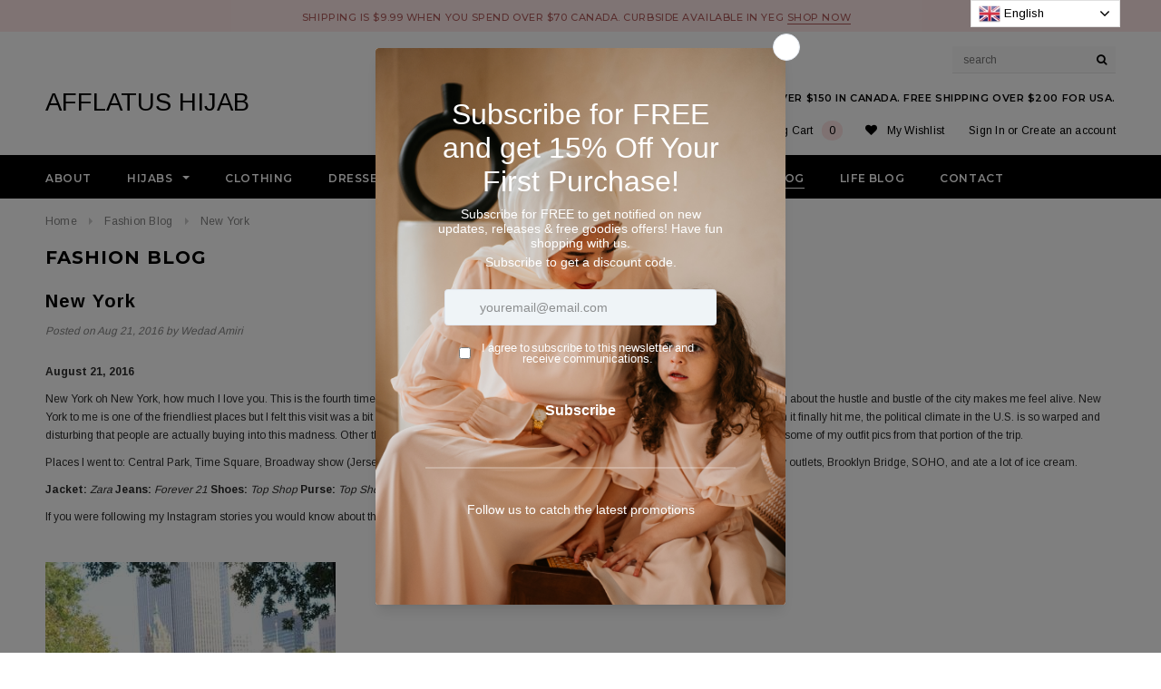

--- FILE ---
content_type: application/javascript
request_url: https://pandaapps.in/apps/languagepanda/getstoreinfo.php?shop=afflatushijab.myshopify.com&_=1768765731834
body_size: 3631
content:
language_style = 'style_3';
language_position = 2;
language_onoff = 1;
translatelang = 1;
specific_languages = 'af,sq,am,ar,hy,az,eu,be,bn,bs,bg,ca,ceb,ny,zh-CN,zh-TW,co,hr,cs,da,nl,en,eo,et,tl,fi,fr,fy,gl,ka,de,el,gu,ht,ha,haw,iw,hi,hmn,hu,is,ig,id,ga,it,ja,jw,kn,kk,km,ko,ku,ky,lo,la,lv,lt,lb,mk,mg,ms,ml,mt,mi,mr,mn,my,ne,no,ps,fa,pl,pt,pa,ro,ru,sm,gd,sr,st,sn,sd,si,sk,sl,so,es,su,sw,sv,tg,ta,te,th,tr,uk,ur,uz,vi,cy,xh,yi,yo,zu';
primary_locale = 'en';
translate_from = 'en';
native_language = '0';
flagsize = '24';
htmlcode = '<div class="selected"><a href="#" onclick="return false;" class=""><img src="https://pandaapps.in/apps/languagepanda/flags/24/en.png" height="24" width="24" alt="en"> English</a></div><div class="option" style="display: none;"><a href="#" onclick="doPandaTranslate(\'en|af\');jQuery(\'div.pandaswitcher div.selected a\').html(jQuery(this).html());return false;" title="Afrikaans" class="nturl"><img data-gt-lazy-src="https://pandaapps.in/apps/languagepanda/flags/24/af.png" height="24" width="24" alt="af" src="https://pandaapps.in/apps/languagepanda/flags/24/af.png"> Afrikaans</a><a href="#" onclick="doPandaTranslate(\'en|sq\');jQuery(\'div.pandaswitcher div.selected a\').html(jQuery(this).html());return false;" title="Albanian" class="nturl"><img data-gt-lazy-src="https://pandaapps.in/apps/languagepanda/flags/24/sq.png" height="24" width="24" alt="sq" src="https://pandaapps.in/apps/languagepanda/flags/24/sq.png"> Albanian</a><a href="#" onclick="doPandaTranslate(\'en|am\');jQuery(\'div.pandaswitcher div.selected a\').html(jQuery(this).html());return false;" title="Amharic" class="nturl"><img data-gt-lazy-src="https://pandaapps.in/apps/languagepanda/flags/24/am.png" height="24" width="24" alt="am" src="https://pandaapps.in/apps/languagepanda/flags/24/am.png"> Amharic</a><a href="#" onclick="doPandaTranslate(\'en|ar\');jQuery(\'div.pandaswitcher div.selected a\').html(jQuery(this).html());return false;" title="Arabic" class="nturl"><img data-gt-lazy-src="https://pandaapps.in/apps/languagepanda/flags/24/ar.png" height="24" width="24" alt="ar" src="https://pandaapps.in/apps/languagepanda/flags/24/ar.png"> Arabic</a><a href="#" onclick="doPandaTranslate(\'en|hy\');jQuery(\'div.pandaswitcher div.selected a\').html(jQuery(this).html());return false;" title="Armenian" class="nturl"><img data-gt-lazy-src="https://pandaapps.in/apps/languagepanda/flags/24/hy.png" height="24" width="24" alt="hy" src="https://pandaapps.in/apps/languagepanda/flags/24/hy.png"> Armenian</a><a href="#" onclick="doPandaTranslate(\'en|az\');jQuery(\'div.pandaswitcher div.selected a\').html(jQuery(this).html());return false;" title="Azerbaijani" class="nturl"><img data-gt-lazy-src="https://pandaapps.in/apps/languagepanda/flags/24/az.png" height="24" width="24" alt="az" src="https://pandaapps.in/apps/languagepanda/flags/24/az.png"> Azerbaijani</a><a href="#" onclick="doPandaTranslate(\'en|eu\');jQuery(\'div.pandaswitcher div.selected a\').html(jQuery(this).html());return false;" title="Basque" class="nturl"><img data-gt-lazy-src="https://pandaapps.in/apps/languagepanda/flags/24/eu.png" height="24" width="24" alt="eu" src="https://pandaapps.in/apps/languagepanda/flags/24/eu.png"> Basque</a><a href="#" onclick="doPandaTranslate(\'en|be\');jQuery(\'div.pandaswitcher div.selected a\').html(jQuery(this).html());return false;" title="Belarusian" class="nturl"><img data-gt-lazy-src="https://pandaapps.in/apps/languagepanda/flags/24/be.png" height="24" width="24" alt="be" src="https://pandaapps.in/apps/languagepanda/flags/24/be.png"> Belarusian</a><a href="#" onclick="doPandaTranslate(\'en|bn\');jQuery(\'div.pandaswitcher div.selected a\').html(jQuery(this).html());return false;" title="Bengali" class="nturl"><img data-gt-lazy-src="https://pandaapps.in/apps/languagepanda/flags/24/bn.png" height="24" width="24" alt="bn" src="https://pandaapps.in/apps/languagepanda/flags/24/bn.png"> Bengali</a><a href="#" onclick="doPandaTranslate(\'en|bs\');jQuery(\'div.pandaswitcher div.selected a\').html(jQuery(this).html());return false;" title="Bosnian" class="nturl"><img data-gt-lazy-src="https://pandaapps.in/apps/languagepanda/flags/24/bs.png" height="24" width="24" alt="bs" src="https://pandaapps.in/apps/languagepanda/flags/24/bs.png"> Bosnian</a><a href="#" onclick="doPandaTranslate(\'en|bg\');jQuery(\'div.pandaswitcher div.selected a\').html(jQuery(this).html());return false;" title="Bulgarian" class="nturl"><img data-gt-lazy-src="https://pandaapps.in/apps/languagepanda/flags/24/bg.png" height="24" width="24" alt="bg" src="https://pandaapps.in/apps/languagepanda/flags/24/bg.png"> Bulgarian</a><a href="#" onclick="doPandaTranslate(\'en|ca\');jQuery(\'div.pandaswitcher div.selected a\').html(jQuery(this).html());return false;" title="Catalan" class="nturl"><img data-gt-lazy-src="https://pandaapps.in/apps/languagepanda/flags/24/ca.png" height="24" width="24" alt="ca" src="https://pandaapps.in/apps/languagepanda/flags/24/ca.png"> Catalan</a><a href="#" onclick="doPandaTranslate(\'en|ceb\');jQuery(\'div.pandaswitcher div.selected a\').html(jQuery(this).html());return false;" title="Cebuano" class="nturl"><img data-gt-lazy-src="https://pandaapps.in/apps/languagepanda/flags/24/ceb.png" height="24" width="24" alt="ceb" src="https://pandaapps.in/apps/languagepanda/flags/24/ceb.png"> Cebuano</a><a href="#" onclick="doPandaTranslate(\'en|ny\');jQuery(\'div.pandaswitcher div.selected a\').html(jQuery(this).html());return false;" title="Chichewa (Nyanja)" class="nturl"><img data-gt-lazy-src="https://pandaapps.in/apps/languagepanda/flags/24/ny.png" height="24" width="24" alt="ny" src="https://pandaapps.in/apps/languagepanda/flags/24/ny.png"> Chichewa (Nyanja)</a><a href="#" onclick="doPandaTranslate(\'en|zh-CN\');jQuery(\'div.pandaswitcher div.selected a\').html(jQuery(this).html());return false;" title="Chinese" class="nturl"><img data-gt-lazy-src="https://pandaapps.in/apps/languagepanda/flags/24/zh-CN.png" height="24" width="24" alt="zh-CN" src="https://pandaapps.in/apps/languagepanda/flags/24/zh-CN.png"> Chinese</a><a href="#" onclick="doPandaTranslate(\'en|zh-TW\');jQuery(\'div.pandaswitcher div.selected a\').html(jQuery(this).html());return false;" title="Chinese (Traditional)" class="nturl"><img data-gt-lazy-src="https://pandaapps.in/apps/languagepanda/flags/24/zh-TW.png" height="24" width="24" alt="zh-TW" src="https://pandaapps.in/apps/languagepanda/flags/24/zh-TW.png"> Chinese (Traditional)</a><a href="#" onclick="doPandaTranslate(\'en|co\');jQuery(\'div.pandaswitcher div.selected a\').html(jQuery(this).html());return false;" title="Corsican" class="nturl"><img data-gt-lazy-src="https://pandaapps.in/apps/languagepanda/flags/24/co.png" height="24" width="24" alt="co" src="https://pandaapps.in/apps/languagepanda/flags/24/co.png"> Corsican</a><a href="#" onclick="doPandaTranslate(\'en|hr\');jQuery(\'div.pandaswitcher div.selected a\').html(jQuery(this).html());return false;" title="Croatian" class="nturl"><img data-gt-lazy-src="https://pandaapps.in/apps/languagepanda/flags/24/hr.png" height="24" width="24" alt="hr" src="https://pandaapps.in/apps/languagepanda/flags/24/hr.png"> Croatian</a><a href="#" onclick="doPandaTranslate(\'en|cs\');jQuery(\'div.pandaswitcher div.selected a\').html(jQuery(this).html());return false;" title="Czech" class="nturl"><img data-gt-lazy-src="https://pandaapps.in/apps/languagepanda/flags/24/cs.png" height="24" width="24" alt="cs" src="https://pandaapps.in/apps/languagepanda/flags/24/cs.png"> Czech</a><a href="#" onclick="doPandaTranslate(\'en|da\');jQuery(\'div.pandaswitcher div.selected a\').html(jQuery(this).html());return false;" title="Danish" class="nturl"><img data-gt-lazy-src="https://pandaapps.in/apps/languagepanda/flags/24/da.png" height="24" width="24" alt="da" src="https://pandaapps.in/apps/languagepanda/flags/24/da.png"> Danish</a><a href="#" onclick="doPandaTranslate(\'en|nl\');jQuery(\'div.pandaswitcher div.selected a\').html(jQuery(this).html());return false;" title="Dutch" class="nturl"><img data-gt-lazy-src="https://pandaapps.in/apps/languagepanda/flags/24/nl.png" height="24" width="24" alt="nl" src="https://pandaapps.in/apps/languagepanda/flags/24/nl.png"> Dutch</a><a href="#" onclick="doPandaTranslate(\'en|en\');jQuery(\'div.pandaswitcher div.selected a\').html(jQuery(this).html());return false;" title="English" class="nturl"><img data-gt-lazy-src="https://pandaapps.in/apps/languagepanda/flags/24/en.png" height="24" width="24" alt="en" src="https://pandaapps.in/apps/languagepanda/flags/24/en.png"> English</a><a href="#" onclick="doPandaTranslate(\'en|eo\');jQuery(\'div.pandaswitcher div.selected a\').html(jQuery(this).html());return false;" title="Esperanto" class="nturl"><img data-gt-lazy-src="https://pandaapps.in/apps/languagepanda/flags/24/eo.png" height="24" width="24" alt="eo" src="https://pandaapps.in/apps/languagepanda/flags/24/eo.png"> Esperanto</a><a href="#" onclick="doPandaTranslate(\'en|et\');jQuery(\'div.pandaswitcher div.selected a\').html(jQuery(this).html());return false;" title="Estonian" class="nturl"><img data-gt-lazy-src="https://pandaapps.in/apps/languagepanda/flags/24/et.png" height="24" width="24" alt="et" src="https://pandaapps.in/apps/languagepanda/flags/24/et.png"> Estonian</a><a href="#" onclick="doPandaTranslate(\'en|tl\');jQuery(\'div.pandaswitcher div.selected a\').html(jQuery(this).html());return false;" title="Filipino" class="nturl"><img data-gt-lazy-src="https://pandaapps.in/apps/languagepanda/flags/24/tl.png" height="24" width="24" alt="tl" src="https://pandaapps.in/apps/languagepanda/flags/24/tl.png"> Filipino</a><a href="#" onclick="doPandaTranslate(\'en|fi\');jQuery(\'div.pandaswitcher div.selected a\').html(jQuery(this).html());return false;" title="Finnish" class="nturl"><img data-gt-lazy-src="https://pandaapps.in/apps/languagepanda/flags/24/fi.png" height="24" width="24" alt="fi" src="https://pandaapps.in/apps/languagepanda/flags/24/fi.png"> Finnish</a><a href="#" onclick="doPandaTranslate(\'en|fr\');jQuery(\'div.pandaswitcher div.selected a\').html(jQuery(this).html());return false;" title="French" class="nturl"><img data-gt-lazy-src="https://pandaapps.in/apps/languagepanda/flags/24/fr.png" height="24" width="24" alt="fr" src="https://pandaapps.in/apps/languagepanda/flags/24/fr.png"> French</a><a href="#" onclick="doPandaTranslate(\'en|fy\');jQuery(\'div.pandaswitcher div.selected a\').html(jQuery(this).html());return false;" title="Frisian" class="nturl"><img data-gt-lazy-src="https://pandaapps.in/apps/languagepanda/flags/24/fy.png" height="24" width="24" alt="fy" src="https://pandaapps.in/apps/languagepanda/flags/24/fy.png"> Frisian</a><a href="#" onclick="doPandaTranslate(\'en|gl\');jQuery(\'div.pandaswitcher div.selected a\').html(jQuery(this).html());return false;" title="Galician" class="nturl"><img data-gt-lazy-src="https://pandaapps.in/apps/languagepanda/flags/24/gl.png" height="24" width="24" alt="gl" src="https://pandaapps.in/apps/languagepanda/flags/24/gl.png"> Galician</a><a href="#" onclick="doPandaTranslate(\'en|ka\');jQuery(\'div.pandaswitcher div.selected a\').html(jQuery(this).html());return false;" title="Georgian" class="nturl"><img data-gt-lazy-src="https://pandaapps.in/apps/languagepanda/flags/24/ka.png" height="24" width="24" alt="ka" src="https://pandaapps.in/apps/languagepanda/flags/24/ka.png"> Georgian</a><a href="#" onclick="doPandaTranslate(\'en|de\');jQuery(\'div.pandaswitcher div.selected a\').html(jQuery(this).html());return false;" title="German" class="nturl"><img data-gt-lazy-src="https://pandaapps.in/apps/languagepanda/flags/24/de.png" height="24" width="24" alt="de" src="https://pandaapps.in/apps/languagepanda/flags/24/de.png"> German</a><a href="#" onclick="doPandaTranslate(\'en|el\');jQuery(\'div.pandaswitcher div.selected a\').html(jQuery(this).html());return false;" title="Greek" class="nturl"><img data-gt-lazy-src="https://pandaapps.in/apps/languagepanda/flags/24/el.png" height="24" width="24" alt="el" src="https://pandaapps.in/apps/languagepanda/flags/24/el.png"> Greek</a><a href="#" onclick="doPandaTranslate(\'en|gu\');jQuery(\'div.pandaswitcher div.selected a\').html(jQuery(this).html());return false;" title="Gujarati" class="nturl"><img data-gt-lazy-src="https://pandaapps.in/apps/languagepanda/flags/24/gu.png" height="24" width="24" alt="gu" src="https://pandaapps.in/apps/languagepanda/flags/24/gu.png"> Gujarati</a><a href="#" onclick="doPandaTranslate(\'en|ht\');jQuery(\'div.pandaswitcher div.selected a\').html(jQuery(this).html());return false;" title="Haitian Creole" class="nturl"><img data-gt-lazy-src="https://pandaapps.in/apps/languagepanda/flags/24/ht.png" height="24" width="24" alt="ht" src="https://pandaapps.in/apps/languagepanda/flags/24/ht.png"> Haitian Creole</a><a href="#" onclick="doPandaTranslate(\'en|ha\');jQuery(\'div.pandaswitcher div.selected a\').html(jQuery(this).html());return false;" title="Hausa" class="nturl"><img data-gt-lazy-src="https://pandaapps.in/apps/languagepanda/flags/24/ha.png" height="24" width="24" alt="ha" src="https://pandaapps.in/apps/languagepanda/flags/24/ha.png"> Hausa</a><a href="#" onclick="doPandaTranslate(\'en|haw\');jQuery(\'div.pandaswitcher div.selected a\').html(jQuery(this).html());return false;" title="Hawaiian" class="nturl"><img data-gt-lazy-src="https://pandaapps.in/apps/languagepanda/flags/24/haw.png" height="24" width="24" alt="haw" src="https://pandaapps.in/apps/languagepanda/flags/24/haw.png"> Hawaiian</a><a href="#" onclick="doPandaTranslate(\'en|iw\');jQuery(\'div.pandaswitcher div.selected a\').html(jQuery(this).html());return false;" title="Hebrew" class="nturl"><img data-gt-lazy-src="https://pandaapps.in/apps/languagepanda/flags/24/iw.png" height="24" width="24" alt="iw" src="https://pandaapps.in/apps/languagepanda/flags/24/iw.png"> Hebrew</a><a href="#" onclick="doPandaTranslate(\'en|hi\');jQuery(\'div.pandaswitcher div.selected a\').html(jQuery(this).html());return false;" title="Hindi" class="nturl"><img data-gt-lazy-src="https://pandaapps.in/apps/languagepanda/flags/24/hi.png" height="24" width="24" alt="hi" src="https://pandaapps.in/apps/languagepanda/flags/24/hi.png"> Hindi</a><a href="#" onclick="doPandaTranslate(\'en|hmn\');jQuery(\'div.pandaswitcher div.selected a\').html(jQuery(this).html());return false;" title="Hmong" class="nturl"><img data-gt-lazy-src="https://pandaapps.in/apps/languagepanda/flags/24/hmn.png" height="24" width="24" alt="hmn" src="https://pandaapps.in/apps/languagepanda/flags/24/hmn.png"> Hmong</a><a href="#" onclick="doPandaTranslate(\'en|hu\');jQuery(\'div.pandaswitcher div.selected a\').html(jQuery(this).html());return false;" title="Hungarian" class="nturl"><img data-gt-lazy-src="https://pandaapps.in/apps/languagepanda/flags/24/hu.png" height="24" width="24" alt="hu" src="https://pandaapps.in/apps/languagepanda/flags/24/hu.png"> Hungarian</a><a href="#" onclick="doPandaTranslate(\'en|is\');jQuery(\'div.pandaswitcher div.selected a\').html(jQuery(this).html());return false;" title="Icelandic" class="nturl"><img data-gt-lazy-src="https://pandaapps.in/apps/languagepanda/flags/24/is.png" height="24" width="24" alt="is" src="https://pandaapps.in/apps/languagepanda/flags/24/is.png"> Icelandic</a><a href="#" onclick="doPandaTranslate(\'en|ig\');jQuery(\'div.pandaswitcher div.selected a\').html(jQuery(this).html());return false;" title="Igbo" class="nturl"><img data-gt-lazy-src="https://pandaapps.in/apps/languagepanda/flags/24/ig.png" height="24" width="24" alt="ig" src="https://pandaapps.in/apps/languagepanda/flags/24/ig.png"> Igbo</a><a href="#" onclick="doPandaTranslate(\'en|id\');jQuery(\'div.pandaswitcher div.selected a\').html(jQuery(this).html());return false;" title="Indonesian" class="nturl"><img data-gt-lazy-src="https://pandaapps.in/apps/languagepanda/flags/24/id.png" height="24" width="24" alt="id" src="https://pandaapps.in/apps/languagepanda/flags/24/id.png"> Indonesian</a><a href="#" onclick="doPandaTranslate(\'en|ga\');jQuery(\'div.pandaswitcher div.selected a\').html(jQuery(this).html());return false;" title="Irish" class="nturl"><img data-gt-lazy-src="https://pandaapps.in/apps/languagepanda/flags/24/ga.png" height="24" width="24" alt="ga" src="https://pandaapps.in/apps/languagepanda/flags/24/ga.png"> Irish</a><a href="#" onclick="doPandaTranslate(\'en|it\');jQuery(\'div.pandaswitcher div.selected a\').html(jQuery(this).html());return false;" title="Italian" class="nturl"><img data-gt-lazy-src="https://pandaapps.in/apps/languagepanda/flags/24/it.png" height="24" width="24" alt="it" src="https://pandaapps.in/apps/languagepanda/flags/24/it.png"> Italian</a><a href="#" onclick="doPandaTranslate(\'en|ja\');jQuery(\'div.pandaswitcher div.selected a\').html(jQuery(this).html());return false;" title="Japanese" class="nturl"><img data-gt-lazy-src="https://pandaapps.in/apps/languagepanda/flags/24/ja.png" height="24" width="24" alt="ja" src="https://pandaapps.in/apps/languagepanda/flags/24/ja.png"> Japanese</a><a href="#" onclick="doPandaTranslate(\'en|jw\');jQuery(\'div.pandaswitcher div.selected a\').html(jQuery(this).html());return false;" title="Javanese" class="nturl"><img data-gt-lazy-src="https://pandaapps.in/apps/languagepanda/flags/24/jw.png" height="24" width="24" alt="jw" src="https://pandaapps.in/apps/languagepanda/flags/24/jw.png"> Javanese</a><a href="#" onclick="doPandaTranslate(\'en|kn\');jQuery(\'div.pandaswitcher div.selected a\').html(jQuery(this).html());return false;" title="Kannada" class="nturl"><img data-gt-lazy-src="https://pandaapps.in/apps/languagepanda/flags/24/kn.png" height="24" width="24" alt="kn" src="https://pandaapps.in/apps/languagepanda/flags/24/kn.png"> Kannada</a><a href="#" onclick="doPandaTranslate(\'en|kk\');jQuery(\'div.pandaswitcher div.selected a\').html(jQuery(this).html());return false;" title="Kazakh" class="nturl"><img data-gt-lazy-src="https://pandaapps.in/apps/languagepanda/flags/24/kk.png" height="24" width="24" alt="kk" src="https://pandaapps.in/apps/languagepanda/flags/24/kk.png"> Kazakh</a><a href="#" onclick="doPandaTranslate(\'en|km\');jQuery(\'div.pandaswitcher div.selected a\').html(jQuery(this).html());return false;" title="Khmer" class="nturl"><img data-gt-lazy-src="https://pandaapps.in/apps/languagepanda/flags/24/km.png" height="24" width="24" alt="km" src="https://pandaapps.in/apps/languagepanda/flags/24/km.png"> Khmer</a><a href="#" onclick="doPandaTranslate(\'en|ko\');jQuery(\'div.pandaswitcher div.selected a\').html(jQuery(this).html());return false;" title="Korean" class="nturl"><img data-gt-lazy-src="https://pandaapps.in/apps/languagepanda/flags/24/ko.png" height="24" width="24" alt="ko" src="https://pandaapps.in/apps/languagepanda/flags/24/ko.png"> Korean</a><a href="#" onclick="doPandaTranslate(\'en|ku\');jQuery(\'div.pandaswitcher div.selected a\').html(jQuery(this).html());return false;" title="Kurdish" class="nturl"><img data-gt-lazy-src="https://pandaapps.in/apps/languagepanda/flags/24/ku.png" height="24" width="24" alt="ku" src="https://pandaapps.in/apps/languagepanda/flags/24/ku.png"> Kurdish</a><a href="#" onclick="doPandaTranslate(\'en|ky\');jQuery(\'div.pandaswitcher div.selected a\').html(jQuery(this).html());return false;" title="Kyrgyz" class="nturl"><img data-gt-lazy-src="https://pandaapps.in/apps/languagepanda/flags/24/ky.png" height="24" width="24" alt="ky" src="https://pandaapps.in/apps/languagepanda/flags/24/ky.png"> Kyrgyz</a><a href="#" onclick="doPandaTranslate(\'en|lo\');jQuery(\'div.pandaswitcher div.selected a\').html(jQuery(this).html());return false;" title="Lao" class="nturl"><img data-gt-lazy-src="https://pandaapps.in/apps/languagepanda/flags/24/lo.png" height="24" width="24" alt="lo" src="https://pandaapps.in/apps/languagepanda/flags/24/lo.png"> Lao</a><a href="#" onclick="doPandaTranslate(\'en|la\');jQuery(\'div.pandaswitcher div.selected a\').html(jQuery(this).html());return false;" title="Latin" class="nturl"><img data-gt-lazy-src="https://pandaapps.in/apps/languagepanda/flags/24/la.png" height="24" width="24" alt="la" src="https://pandaapps.in/apps/languagepanda/flags/24/la.png"> Latin</a><a href="#" onclick="doPandaTranslate(\'en|lv\');jQuery(\'div.pandaswitcher div.selected a\').html(jQuery(this).html());return false;" title="Latvian" class="nturl"><img data-gt-lazy-src="https://pandaapps.in/apps/languagepanda/flags/24/lv.png" height="24" width="24" alt="lv" src="https://pandaapps.in/apps/languagepanda/flags/24/lv.png"> Latvian</a><a href="#" onclick="doPandaTranslate(\'en|lt\');jQuery(\'div.pandaswitcher div.selected a\').html(jQuery(this).html());return false;" title="Lithuanian" class="nturl"><img data-gt-lazy-src="https://pandaapps.in/apps/languagepanda/flags/24/lt.png" height="24" width="24" alt="lt" src="https://pandaapps.in/apps/languagepanda/flags/24/lt.png"> Lithuanian</a><a href="#" onclick="doPandaTranslate(\'en|lb\');jQuery(\'div.pandaswitcher div.selected a\').html(jQuery(this).html());return false;" title="Luxembourgish" class="nturl"><img data-gt-lazy-src="https://pandaapps.in/apps/languagepanda/flags/24/lb.png" height="24" width="24" alt="lb" src="https://pandaapps.in/apps/languagepanda/flags/24/lb.png"> Luxembourgish</a><a href="#" onclick="doPandaTranslate(\'en|mk\');jQuery(\'div.pandaswitcher div.selected a\').html(jQuery(this).html());return false;" title="Macedonian" class="nturl"><img data-gt-lazy-src="https://pandaapps.in/apps/languagepanda/flags/24/mk.png" height="24" width="24" alt="mk" src="https://pandaapps.in/apps/languagepanda/flags/24/mk.png"> Macedonian</a><a href="#" onclick="doPandaTranslate(\'en|mg\');jQuery(\'div.pandaswitcher div.selected a\').html(jQuery(this).html());return false;" title="Malagasy" class="nturl"><img data-gt-lazy-src="https://pandaapps.in/apps/languagepanda/flags/24/mg.png" height="24" width="24" alt="mg" src="https://pandaapps.in/apps/languagepanda/flags/24/mg.png"> Malagasy</a><a href="#" onclick="doPandaTranslate(\'en|ms\');jQuery(\'div.pandaswitcher div.selected a\').html(jQuery(this).html());return false;" title="Malay" class="nturl"><img data-gt-lazy-src="https://pandaapps.in/apps/languagepanda/flags/24/ms.png" height="24" width="24" alt="ms" src="https://pandaapps.in/apps/languagepanda/flags/24/ms.png"> Malay</a><a href="#" onclick="doPandaTranslate(\'en|ml\');jQuery(\'div.pandaswitcher div.selected a\').html(jQuery(this).html());return false;" title="Malayalam" class="nturl"><img data-gt-lazy-src="https://pandaapps.in/apps/languagepanda/flags/24/ml.png" height="24" width="24" alt="ml" src="https://pandaapps.in/apps/languagepanda/flags/24/ml.png"> Malayalam</a><a href="#" onclick="doPandaTranslate(\'en|mt\');jQuery(\'div.pandaswitcher div.selected a\').html(jQuery(this).html());return false;" title="Maltese" class="nturl"><img data-gt-lazy-src="https://pandaapps.in/apps/languagepanda/flags/24/mt.png" height="24" width="24" alt="mt" src="https://pandaapps.in/apps/languagepanda/flags/24/mt.png"> Maltese</a><a href="#" onclick="doPandaTranslate(\'en|mi\');jQuery(\'div.pandaswitcher div.selected a\').html(jQuery(this).html());return false;" title="Maori" class="nturl"><img data-gt-lazy-src="https://pandaapps.in/apps/languagepanda/flags/24/mi.png" height="24" width="24" alt="mi" src="https://pandaapps.in/apps/languagepanda/flags/24/mi.png"> Maori</a><a href="#" onclick="doPandaTranslate(\'en|mr\');jQuery(\'div.pandaswitcher div.selected a\').html(jQuery(this).html());return false;" title="Marathi" class="nturl"><img data-gt-lazy-src="https://pandaapps.in/apps/languagepanda/flags/24/mr.png" height="24" width="24" alt="mr" src="https://pandaapps.in/apps/languagepanda/flags/24/mr.png"> Marathi</a><a href="#" onclick="doPandaTranslate(\'en|mn\');jQuery(\'div.pandaswitcher div.selected a\').html(jQuery(this).html());return false;" title="Mongolian" class="nturl"><img data-gt-lazy-src="https://pandaapps.in/apps/languagepanda/flags/24/mn.png" height="24" width="24" alt="mn" src="https://pandaapps.in/apps/languagepanda/flags/24/mn.png"> Mongolian</a><a href="#" onclick="doPandaTranslate(\'en|my\');jQuery(\'div.pandaswitcher div.selected a\').html(jQuery(this).html());return false;" title="Myanmar (Burmese)" class="nturl"><img data-gt-lazy-src="https://pandaapps.in/apps/languagepanda/flags/24/my.png" height="24" width="24" alt="my" src="https://pandaapps.in/apps/languagepanda/flags/24/my.png"> Myanmar (Burmese)</a><a href="#" onclick="doPandaTranslate(\'en|ne\');jQuery(\'div.pandaswitcher div.selected a\').html(jQuery(this).html());return false;" title="Nepali" class="nturl"><img data-gt-lazy-src="https://pandaapps.in/apps/languagepanda/flags/24/ne.png" height="24" width="24" alt="ne" src="https://pandaapps.in/apps/languagepanda/flags/24/ne.png"> Nepali</a><a href="#" onclick="doPandaTranslate(\'en|no\');jQuery(\'div.pandaswitcher div.selected a\').html(jQuery(this).html());return false;" title="Norwegian" class="nturl"><img data-gt-lazy-src="https://pandaapps.in/apps/languagepanda/flags/24/no.png" height="24" width="24" alt="no" src="https://pandaapps.in/apps/languagepanda/flags/24/no.png"> Norwegian</a><a href="#" onclick="doPandaTranslate(\'en|ps\');jQuery(\'div.pandaswitcher div.selected a\').html(jQuery(this).html());return false;" title="Pashto" class="nturl"><img data-gt-lazy-src="https://pandaapps.in/apps/languagepanda/flags/24/ps.png" height="24" width="24" alt="ps" src="https://pandaapps.in/apps/languagepanda/flags/24/ps.png"> Pashto</a><a href="#" onclick="doPandaTranslate(\'en|fa\');jQuery(\'div.pandaswitcher div.selected a\').html(jQuery(this).html());return false;" title="Persian" class="nturl"><img data-gt-lazy-src="https://pandaapps.in/apps/languagepanda/flags/24/fa.png" height="24" width="24" alt="fa" src="https://pandaapps.in/apps/languagepanda/flags/24/fa.png"> Persian</a><a href="#" onclick="doPandaTranslate(\'en|pl\');jQuery(\'div.pandaswitcher div.selected a\').html(jQuery(this).html());return false;" title="Polish" class="nturl"><img data-gt-lazy-src="https://pandaapps.in/apps/languagepanda/flags/24/pl.png" height="24" width="24" alt="pl" src="https://pandaapps.in/apps/languagepanda/flags/24/pl.png"> Polish</a><a href="#" onclick="doPandaTranslate(\'en|pt\');jQuery(\'div.pandaswitcher div.selected a\').html(jQuery(this).html());return false;" title="Portuguese" class="nturl"><img data-gt-lazy-src="https://pandaapps.in/apps/languagepanda/flags/24/pt.png" height="24" width="24" alt="pt" src="https://pandaapps.in/apps/languagepanda/flags/24/pt.png"> Portuguese</a><a href="#" onclick="doPandaTranslate(\'en|pa\');jQuery(\'div.pandaswitcher div.selected a\').html(jQuery(this).html());return false;" title="Punjabi" class="nturl"><img data-gt-lazy-src="https://pandaapps.in/apps/languagepanda/flags/24/pa.png" height="24" width="24" alt="pa" src="https://pandaapps.in/apps/languagepanda/flags/24/pa.png"> Punjabi</a><a href="#" onclick="doPandaTranslate(\'en|ro\');jQuery(\'div.pandaswitcher div.selected a\').html(jQuery(this).html());return false;" title="Romanian" class="nturl"><img data-gt-lazy-src="https://pandaapps.in/apps/languagepanda/flags/24/ro.png" height="24" width="24" alt="ro" src="https://pandaapps.in/apps/languagepanda/flags/24/ro.png"> Romanian</a><a href="#" onclick="doPandaTranslate(\'en|ru\');jQuery(\'div.pandaswitcher div.selected a\').html(jQuery(this).html());return false;" title="Russian" class="nturl"><img data-gt-lazy-src="https://pandaapps.in/apps/languagepanda/flags/24/ru.png" height="24" width="24" alt="ru" src="https://pandaapps.in/apps/languagepanda/flags/24/ru.png"> Russian</a><a href="#" onclick="doPandaTranslate(\'en|sm\');jQuery(\'div.pandaswitcher div.selected a\').html(jQuery(this).html());return false;" title="Samoan" class="nturl"><img data-gt-lazy-src="https://pandaapps.in/apps/languagepanda/flags/24/sm.png" height="24" width="24" alt="sm" src="https://pandaapps.in/apps/languagepanda/flags/24/sm.png"> Samoan</a><a href="#" onclick="doPandaTranslate(\'en|gd\');jQuery(\'div.pandaswitcher div.selected a\').html(jQuery(this).html());return false;" title="Scottish Gaelic" class="nturl"><img data-gt-lazy-src="https://pandaapps.in/apps/languagepanda/flags/24/gd.png" height="24" width="24" alt="gd" src="https://pandaapps.in/apps/languagepanda/flags/24/gd.png"> Scottish Gaelic</a><a href="#" onclick="doPandaTranslate(\'en|sr\');jQuery(\'div.pandaswitcher div.selected a\').html(jQuery(this).html());return false;" title="Serbian" class="nturl"><img data-gt-lazy-src="https://pandaapps.in/apps/languagepanda/flags/24/sr.png" height="24" width="24" alt="sr" src="https://pandaapps.in/apps/languagepanda/flags/24/sr.png"> Serbian</a><a href="#" onclick="doPandaTranslate(\'en|st\');jQuery(\'div.pandaswitcher div.selected a\').html(jQuery(this).html());return false;" title="Sesotho" class="nturl"><img data-gt-lazy-src="https://pandaapps.in/apps/languagepanda/flags/24/st.png" height="24" width="24" alt="st" src="https://pandaapps.in/apps/languagepanda/flags/24/st.png"> Sesotho</a><a href="#" onclick="doPandaTranslate(\'en|sn\');jQuery(\'div.pandaswitcher div.selected a\').html(jQuery(this).html());return false;" title="Shona" class="nturl"><img data-gt-lazy-src="https://pandaapps.in/apps/languagepanda/flags/24/sn.png" height="24" width="24" alt="sn" src="https://pandaapps.in/apps/languagepanda/flags/24/sn.png"> Shona</a><a href="#" onclick="doPandaTranslate(\'en|sd\');jQuery(\'div.pandaswitcher div.selected a\').html(jQuery(this).html());return false;" title="Sindhi" class="nturl"><img data-gt-lazy-src="https://pandaapps.in/apps/languagepanda/flags/24/sd.png" height="24" width="24" alt="sd" src="https://pandaapps.in/apps/languagepanda/flags/24/sd.png"> Sindhi</a><a href="#" onclick="doPandaTranslate(\'en|si\');jQuery(\'div.pandaswitcher div.selected a\').html(jQuery(this).html());return false;" title="Sinhala" class="nturl"><img data-gt-lazy-src="https://pandaapps.in/apps/languagepanda/flags/24/si.png" height="24" width="24" alt="si" src="https://pandaapps.in/apps/languagepanda/flags/24/si.png"> Sinhala</a><a href="#" onclick="doPandaTranslate(\'en|sk\');jQuery(\'div.pandaswitcher div.selected a\').html(jQuery(this).html());return false;" title="Slovak" class="nturl"><img data-gt-lazy-src="https://pandaapps.in/apps/languagepanda/flags/24/sk.png" height="24" width="24" alt="sk" src="https://pandaapps.in/apps/languagepanda/flags/24/sk.png"> Slovak</a><a href="#" onclick="doPandaTranslate(\'en|sl\');jQuery(\'div.pandaswitcher div.selected a\').html(jQuery(this).html());return false;" title="Slovenian" class="nturl"><img data-gt-lazy-src="https://pandaapps.in/apps/languagepanda/flags/24/sl.png" height="24" width="24" alt="sl" src="https://pandaapps.in/apps/languagepanda/flags/24/sl.png"> Slovenian</a><a href="#" onclick="doPandaTranslate(\'en|so\');jQuery(\'div.pandaswitcher div.selected a\').html(jQuery(this).html());return false;" title="Somali" class="nturl"><img data-gt-lazy-src="https://pandaapps.in/apps/languagepanda/flags/24/so.png" height="24" width="24" alt="so" src="https://pandaapps.in/apps/languagepanda/flags/24/so.png"> Somali</a><a href="#" onclick="doPandaTranslate(\'en|es\');jQuery(\'div.pandaswitcher div.selected a\').html(jQuery(this).html());return false;" title="Spanish" class="nturl"><img data-gt-lazy-src="https://pandaapps.in/apps/languagepanda/flags/24/es.png" height="24" width="24" alt="es" src="https://pandaapps.in/apps/languagepanda/flags/24/es.png"> Spanish</a><a href="#" onclick="doPandaTranslate(\'en|su\');jQuery(\'div.pandaswitcher div.selected a\').html(jQuery(this).html());return false;" title="Sundanese" class="nturl"><img data-gt-lazy-src="https://pandaapps.in/apps/languagepanda/flags/24/su.png" height="24" width="24" alt="su" src="https://pandaapps.in/apps/languagepanda/flags/24/su.png"> Sundanese</a><a href="#" onclick="doPandaTranslate(\'en|sw\');jQuery(\'div.pandaswitcher div.selected a\').html(jQuery(this).html());return false;" title="Swahili" class="nturl"><img data-gt-lazy-src="https://pandaapps.in/apps/languagepanda/flags/24/sw.png" height="24" width="24" alt="sw" src="https://pandaapps.in/apps/languagepanda/flags/24/sw.png"> Swahili</a><a href="#" onclick="doPandaTranslate(\'en|sv\');jQuery(\'div.pandaswitcher div.selected a\').html(jQuery(this).html());return false;" title="Swedish" class="nturl"><img data-gt-lazy-src="https://pandaapps.in/apps/languagepanda/flags/24/sv.png" height="24" width="24" alt="sv" src="https://pandaapps.in/apps/languagepanda/flags/24/sv.png"> Swedish</a><a href="#" onclick="doPandaTranslate(\'en|tg\');jQuery(\'div.pandaswitcher div.selected a\').html(jQuery(this).html());return false;" title="Tajik" class="nturl"><img data-gt-lazy-src="https://pandaapps.in/apps/languagepanda/flags/24/tg.png" height="24" width="24" alt="tg" src="https://pandaapps.in/apps/languagepanda/flags/24/tg.png"> Tajik</a><a href="#" onclick="doPandaTranslate(\'en|ta\');jQuery(\'div.pandaswitcher div.selected a\').html(jQuery(this).html());return false;" title="Tamil" class="nturl"><img data-gt-lazy-src="https://pandaapps.in/apps/languagepanda/flags/24/ta.png" height="24" width="24" alt="ta" src="https://pandaapps.in/apps/languagepanda/flags/24/ta.png"> Tamil</a><a href="#" onclick="doPandaTranslate(\'en|te\');jQuery(\'div.pandaswitcher div.selected a\').html(jQuery(this).html());return false;" title="Telugu" class="nturl"><img data-gt-lazy-src="https://pandaapps.in/apps/languagepanda/flags/24/te.png" height="24" width="24" alt="te" src="https://pandaapps.in/apps/languagepanda/flags/24/te.png"> Telugu</a><a href="#" onclick="doPandaTranslate(\'en|th\');jQuery(\'div.pandaswitcher div.selected a\').html(jQuery(this).html());return false;" title="Thai" class="nturl"><img data-gt-lazy-src="https://pandaapps.in/apps/languagepanda/flags/24/th.png" height="24" width="24" alt="th" src="https://pandaapps.in/apps/languagepanda/flags/24/th.png"> Thai</a><a href="#" onclick="doPandaTranslate(\'en|tr\');jQuery(\'div.pandaswitcher div.selected a\').html(jQuery(this).html());return false;" title="Turkish" class="nturl"><img data-gt-lazy-src="https://pandaapps.in/apps/languagepanda/flags/24/tr.png" height="24" width="24" alt="tr" src="https://pandaapps.in/apps/languagepanda/flags/24/tr.png"> Turkish</a><a href="#" onclick="doPandaTranslate(\'en|uk\');jQuery(\'div.pandaswitcher div.selected a\').html(jQuery(this).html());return false;" title="Ukrainian" class="nturl"><img data-gt-lazy-src="https://pandaapps.in/apps/languagepanda/flags/24/uk.png" height="24" width="24" alt="uk" src="https://pandaapps.in/apps/languagepanda/flags/24/uk.png"> Ukrainian</a><a href="#" onclick="doPandaTranslate(\'en|ur\');jQuery(\'div.pandaswitcher div.selected a\').html(jQuery(this).html());return false;" title="Urdu" class="nturl"><img data-gt-lazy-src="https://pandaapps.in/apps/languagepanda/flags/24/ur.png" height="24" width="24" alt="ur" src="https://pandaapps.in/apps/languagepanda/flags/24/ur.png"> Urdu</a><a href="#" onclick="doPandaTranslate(\'en|uz\');jQuery(\'div.pandaswitcher div.selected a\').html(jQuery(this).html());return false;" title="Uzbek" class="nturl"><img data-gt-lazy-src="https://pandaapps.in/apps/languagepanda/flags/24/uz.png" height="24" width="24" alt="uz" src="https://pandaapps.in/apps/languagepanda/flags/24/uz.png"> Uzbek</a><a href="#" onclick="doPandaTranslate(\'en|vi\');jQuery(\'div.pandaswitcher div.selected a\').html(jQuery(this).html());return false;" title="Vietnamese" class="nturl"><img data-gt-lazy-src="https://pandaapps.in/apps/languagepanda/flags/24/vi.png" height="24" width="24" alt="vi" src="https://pandaapps.in/apps/languagepanda/flags/24/vi.png"> Vietnamese</a><a href="#" onclick="doPandaTranslate(\'en|cy\');jQuery(\'div.pandaswitcher div.selected a\').html(jQuery(this).html());return false;" title="Welsh" class="nturl"><img data-gt-lazy-src="https://pandaapps.in/apps/languagepanda/flags/24/cy.png" height="24" width="24" alt="cy" src="https://pandaapps.in/apps/languagepanda/flags/24/cy.png"> Welsh</a><a href="#" onclick="doPandaTranslate(\'en|xh\');jQuery(\'div.pandaswitcher div.selected a\').html(jQuery(this).html());return false;" title="Xhosa" class="nturl"><img data-gt-lazy-src="https://pandaapps.in/apps/languagepanda/flags/24/xh.png" height="24" width="24" alt="xh" src="https://pandaapps.in/apps/languagepanda/flags/24/xh.png"> Xhosa</a><a href="#" onclick="doPandaTranslate(\'en|yi\');jQuery(\'div.pandaswitcher div.selected a\').html(jQuery(this).html());return false;" title="Yiddish" class="nturl"><img data-gt-lazy-src="https://pandaapps.in/apps/languagepanda/flags/24/yi.png" height="24" width="24" alt="yi" src="https://pandaapps.in/apps/languagepanda/flags/24/yi.png"> Yiddish</a><a href="#" onclick="doPandaTranslate(\'en|yo\');jQuery(\'div.pandaswitcher div.selected a\').html(jQuery(this).html());return false;" title="Yoruba" class="nturl"><img data-gt-lazy-src="https://pandaapps.in/apps/languagepanda/flags/24/yo.png" height="24" width="24" alt="yo" src="https://pandaapps.in/apps/languagepanda/flags/24/yo.png"> Yoruba</a><a href="#" onclick="doPandaTranslate(\'en|zu\');jQuery(\'div.pandaswitcher div.selected a\').html(jQuery(this).html());return false;" title="Zulu" class="nturl"><img data-gt-lazy-src="https://pandaapps.in/apps/languagepanda/flags/24/zu.png" height="24" width="24" alt="zu" src="https://pandaapps.in/apps/languagepanda/flags/24/zu.png"> Zulu</a></div>';
text_color = '#000000';
query_execute_time = 0.00064682960510254;
